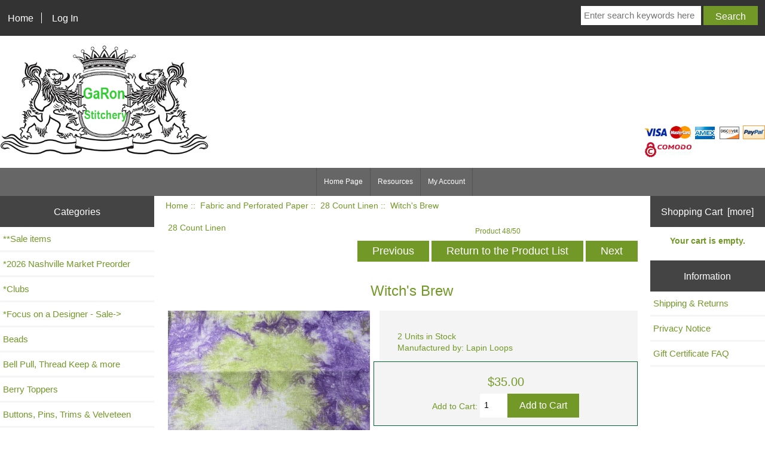

--- FILE ---
content_type: text/html; charset=utf-8
request_url: https://www.garon-stitchery.com/index.php?main_page=product_info&products_id=12954
body_size: 7855
content:
<!DOCTYPE html>
<html dir="ltr" lang="en">
  <head>
  <meta charset="utf-8">
  <title>Witch's Brew [28ct Lapin Loops] - $35.00 : GaRon Stitchery</title>
  <meta name="keywords" content="Witch's Brew [28ct Lapin Loops] GaRon Grime Guards Gift Certificates Floss and Fibers GaRon TottenBags - Project Bags GaRon T-Shirts, Key Chain, Hat Cross Stitch Patterns Fabric and Perforated Paper Hoops and Q-Snaps Needle Minders, Scissor Fob Calendar & Magazines Buttons, Pins, Trims & Velveteen Beads Bell Pull, Thread Keep & more Rolaframe Berry Toppers GaRon Replacement Tags *Focus on a Designer - Sale Scissors, Cases and Fobs Needles, Needle Cases Mad for Plaid - Project Bag *Clubs **Sale items Frames GaRon Finishing Fabrics *2026 Nashville Market Preorder ecommerce, open source, shop, online shopping, store" />
  <meta name="description" content="GaRon Stitchery Witch's Brew [28ct Lapin Loops] - Size: 17 x 26 Count: 28 Linen Lapin Loops " />
  <meta name="author" content="GaRon Stitchery" />
  <meta name="generator" content="shopping cart program by Zen Cart&reg;, http://www.zen-cart.com eCommerce" />

  <meta name="viewport" content="width=device-width, initial-scale=1, user-scalable=yes"/>


  <base href="https://www.garon-stitchery.com/" />
  <link rel="canonical" href="https://www.garon-stitchery.com/index.php?main_page=product_info&amp;products_id=12954" />

<link rel="stylesheet" type="text/css" href="includes/templates/2020/css/stylesheet.css" />
<link rel="stylesheet" type="text/css" href="includes/templates/2020/css/stylesheet_colors.css" />
<link rel="stylesheet" type="text/css" href="includes/templates/2020/css/stylesheet_css_buttons.css" />
<link rel="stylesheet" type="text/css" media="print" href="includes/templates/2020/css/print_stylesheet.css" />

<script type="text/javascript">window.jQuery || document.write(unescape('%3Cscript type="text/javascript" src="https://code.jquery.com/jquery-3.4.0.min.js" integrity="sha256-BJeo0qm959uMBGb65z40ejJYGSgR7REI4+CW1fNKwOg=" crossorigin="anonymous"%3E%3C/script%3E'));</script>
<script type="text/javascript">window.jQuery || document.write(unescape('%3Cscript type="text/javascript" src="includes/templates/template_default/jscript/jquery.min.js"%3E%3C/script%3E'));</script>

<script type="text/javascript" src="includes/templates/2020/jscript/jscript_matchHeight-min.js"></script>
<script type="text/javascript" src="includes/modules/pages/product_info/jscript_textarea_counter.js"></script>
<script type="text/javascript"><!--//<![CDATA[
if (typeof zcJS == "undefined" || !zcJS) {
  window.zcJS = { name: 'zcJS', version: '0.1.0.0' };
};

zcJS.ajax = function (options) {
  options.url = options.url.replace("&amp;", unescape("&amp;"));
  var deferred = jQuery.Deferred(function (d) {
      var securityToken = '7d0ce62c8dd10c3c65a493527bf9eaaf';
      var defaults = {
          cache: false,
          type: 'POST',
          traditional: true,
          dataType: 'json',
          timeout: 5000,
          data: jQuery.extend(true,{
            securityToken: securityToken
        }, options.data)
      },
      settings = jQuery.extend(true, {}, defaults, options);
      if (typeof(console.log) == 'function') {
          console.log( settings );
      }

      d.done(settings.success);
      d.fail(settings.error);
      d.done(settings.complete);
      var jqXHRSettings = jQuery.extend(true, {}, settings, {
          success: function (response, textStatus, jqXHR) {
            d.resolve(response, textStatus, jqXHR);
          },
          error: function (jqXHR, textStatus, errorThrown) {
              if (window.console) {
                if (typeof(console.log) == 'function') {
                  console.log(jqXHR);
                }
              }
              d.reject(jqXHR, textStatus, errorThrown);
          },
          complete: d.resolve
      });
      jQuery.ajax(jqXHRSettings);
   }).fail(function(jqXHR, textStatus, errorThrown) {
   var response = jqXHR.getResponseHeader('status');
   var responseHtml = jqXHR.responseText;
   var contentType = jqXHR.getResponseHeader("content-type");
   switch (response)
     {
       case '403 Forbidden':
         var jsonResponse = JSON.parse(jqXHR.responseText);
         var errorType = jsonResponse.errorType;
         switch (errorType)
         {
           case 'ADMIN_BLOCK_WARNING':
           break;
           case 'AUTH_ERROR':
           break;
           case 'SECURITY_TOKEN':
           break;

           default:
             alert('An Internal Error of type '+errorType+' was received while processing an ajax call. The action you requested could not be completed.');
         }
       break;
       default:
        if (jqXHR.status === 200) {
            if (contentType.toLowerCase().indexOf("text/html") >= 0) {
                document.open();
                document.write(responseHtml);
                document.close();
            }
         }
     }
   });

  var promise = deferred.promise();
  return promise;
};
zcJS.timer = function (options) {
  var defaults = {
    interval: 10000,
    startEvent: null,
    intervalEvent: null,
    stopEvent: null

},
  settings = jQuery.extend(true, {}, defaults, options);

  var enabled = new Boolean(false);
  var timerId = 0;
  var mySelf;
  this.Start = function()
  {
      this.enabled = new Boolean(true);

      mySelf = this;
      mySelf.settings = settings;
      if (mySelf.enabled)
      {
          mySelf.timerId = setInterval(
          function()
          {
              if (mySelf.settings.intervalEvent)
              {
                mySelf.settings.intervalEvent(mySelf);
              }
          }, mySelf.settings.interval);
          if (mySelf.settings.startEvent)
          {
            mySelf.settings.startEvent(mySelf);
          }
      }
  };
  this.Stop = function()
  {
    mySelf.enabled = new Boolean(false);
    clearInterval(mySelf.timerId);
    if (mySelf.settings.stopEvent)
    {
      mySelf.settings.stopEvent(mySelf);
    }
  };
};

//]] --></script>


<script type="text/javascript"><!--//

(function($) {
$(document).ready(function() {

$('#contentMainWrapper').addClass('onerow-fluid');
 $('#mainWrapper').css({
     'max-width': '100%',
     'margin': 'auto'
 });
 $('#headerWrapper').css({
     'max-width': '100%',
     'margin': 'auto'
 });
 $('#navSuppWrapper').css({
     'max-width': '100%',
     'margin': 'auto'
 });


$('.leftBoxContainer').css('width', '');
$('.rightBoxContainer').css('width', '');
$('#mainWrapper').css('margin', 'auto');

$('a[href="#top"]').click(function(){
$('html, body').animate({scrollTop:0}, 'slow');
return false;
});

$(".categoryListBoxContents").click(function() {
window.location = $(this).find("a").attr("href"); 
return false;
});

$('.centeredContent').matchHeight();
$('.specialsListBoxContents').matchHeight();
$('.centerBoxContentsAlsoPurch').matchHeight();
$('.categoryListBoxContents').matchHeight();

$('.no-fouc').removeClass('no-fouc');
});

}) (jQuery);

//--></script>

<script type="text/javascript"><!--
function popupWindow(url) {
  window.open(url,'popupWindow','toolbar=no,location=no,directories=no,status=no,menubar=no,scrollbars=no,resizable=yes,copyhistory=no,width=100,height=100,screenX=150,screenY=150,top=150,left=150')
}
function popupWindowPrice(url) {
  window.open(url,'popupWindow','toolbar=no,location=no,directories=no,status=no,menubar=no,scrollbars=yes,resizable=yes,copyhistory=no,width=600,height=400,screenX=150,screenY=150,top=150,left=150')
}
//--></script>
<link rel="stylesheet prefetch" href="https://cdnjs.cloudflare.com/ajax/libs/photoswipe/4.1.1/photoswipe.min.css"><link rel="stylesheet prefetch" href="https://cdnjs.cloudflare.com/ajax/libs/photoswipe/4.1.1/default-skin/default-skin.min.css"><script src="https://cdnjs.cloudflare.com/ajax/libs/photoswipe/4.1.1/photoswipe.min.js"></script><script src="https://cdnjs.cloudflare.com/ajax/libs/photoswipe/4.1.1/photoswipe-ui-default.min.js"></script>
<script language="javascript" type="text/javascript">

$(document).ready(function () {
var initPhotoSwipeFromDOM = function(gallerySelector) {

    // parse slide data (url, title, size ...) from DOM elements 
    // (children of gallerySelector)
    var parseThumbnailElements = function(el) {
        var thumbElements = el.childNodes,
            numNodes = thumbElements.length,
            items = [],
            figureEl,
            linkEl,
            size,
            item;

        for(var i = 0; i < numNodes; i++) {

            figureEl = thumbElements[i]; // <figure> element

            // include only element nodes 
            if(figureEl.nodeType !== 1) {
                continue;
            }

            linkEl = figureEl.children[0]; // <a> element

            size = linkEl.getAttribute('data-size').split('x');

            // create slide object
            item = {
                src: linkEl.getAttribute('href'),
                w: parseInt(size[0], 10),
                h: parseInt(size[1], 10)
            };



            if(figureEl.children.length > 1) {
                // <figcaption> content
                item.title = figureEl.children[1].innerHTML; 
            }

            if(linkEl.children.length > 0) {
                // <img> thumbnail element, retrieving thumbnail url
                item.msrc = linkEl.children[0].getAttribute('src');
            } 

            item.el = figureEl; // save link to element for getThumbBoundsFn
            items.push(item);
        }

        return items;
    };

    // find nearest parent element
    var closest = function closest(el, fn) {
        return el && ( fn(el) ? el : closest(el.parentNode, fn) );
    };

    // triggers when user clicks on thumbnail
    var onThumbnailsClick = function(e) {
        e = e || window.event;
        e.preventDefault ? e.preventDefault() : e.returnValue = false;

        var eTarget = e.target || e.srcElement;

        // find root element of slide
        var clickedListItem = closest(eTarget, function(el) {
            return (el.tagName && el.tagName.toUpperCase() === 'FIGURE');
        });

        if(!clickedListItem) {
            return;
        }

        // find index of clicked item by looping through all child nodes
        // alternatively, you may define index via data- attribute
        var clickedGallery = clickedListItem.parentNode,
            childNodes = clickedListItem.parentNode.childNodes,
            numChildNodes = childNodes.length,
            nodeIndex = 0,
            index;

        for (var i = 0; i < numChildNodes; i++) {
            if(childNodes[i].nodeType !== 1) { 
                continue; 
            }

            if(childNodes[i] === clickedListItem) {
                index = nodeIndex;
                break;
            }
            nodeIndex++;
        }



        if(index >= 0) {
            // open PhotoSwipe if valid index found
            openPhotoSwipe( index, clickedGallery );
        }
        return false;
    };

    // parse picture index and gallery index from URL (#&pid=1&gid=2)
    var photoswipeParseHash = function() {
        var hash = window.location.hash.substring(1),
        params = {};

        if(hash.length < 5) {
            return params;
        }

        var vars = hash.split('&');
        for (var i = 0; i < vars.length; i++) {
            if(!vars[i]) {
                continue;
            }
            var pair = vars[i].split('=');  
            if(pair.length < 2) {
                continue;
            }           
            params[pair[0]] = pair[1];
        }

        if(params.gid) {
            params.gid = parseInt(params.gid, 10);
        }

        return params;
    };

    var openPhotoSwipe = function(index, galleryElement, disableAnimation, fromURL) {
        var pswpElement = document.querySelectorAll('.pswp')[0],
            gallery,
            options,
            items;

        items = parseThumbnailElements(galleryElement);

        // define options (if needed)
        options = {

            // define gallery index (for URL)
            galleryUID: galleryElement.getAttribute('data-pswp-uid'),

            getThumbBoundsFn: function(index) {
                // See Options -> getThumbBoundsFn section of documentation for more info
                var thumbnail = items[index].el.getElementsByTagName('img')[0], // find thumbnail
                    pageYScroll = window.pageYOffset || document.documentElement.scrollTop,
                    rect = thumbnail.getBoundingClientRect(); 

                return {x:rect.left, y:rect.top + pageYScroll, w:rect.width};
            }

        };

        // PhotoSwipe opened from URL
        if(fromURL) {
            if(options.galleryPIDs) {
                // parse real index when custom PIDs are used 
                // http://photoswipe.com/documentation/faq.html#custom-pid-in-url
                for(var j = 0; j < items.length; j++) {
                    if(items[j].pid == index) {
                        options.index = j;
                        break;
                    }
                }
            } else {
                // in URL indexes start from 1
                options.index = parseInt(index, 10) - 1;
            }
        } else {
            options.index = parseInt(index, 10);
        }

        // exit if index not found
        if( isNaN(options.index) ) {
            return;
        }

        if(disableAnimation) {
            options.showAnimationDuration = 0;
        }

        // Pass data to PhotoSwipe and initialize it
        gallery = new PhotoSwipe( pswpElement, PhotoSwipeUI_Default, items, options);
        gallery.init();
    };

    // loop through all gallery elements and bind events
    var galleryElements = document.querySelectorAll( gallerySelector );

    for(var i = 0, l = galleryElements.length; i < l; i++) {
        galleryElements[i].setAttribute('data-pswp-uid', i+1);
        galleryElements[i].onclick = onThumbnailsClick;
    }

    // Parse URL and open gallery if it contains #&pid=3&gid=1
    var hashData = photoswipeParseHash();
    if(hashData.pid && hashData.gid) {
        openPhotoSwipe( hashData.pid ,  galleryElements[ hashData.gid - 1 ], true, true );
    }
};

// execute above function
initPhotoSwipeFromDOM('.my-gallery');
});

</script>


<link rel="stylesheet" type="text/css" href="includes/templates/2020/css/responsive.css" /><link rel="stylesheet" type="text/css" href="includes/templates/2020/css/responsive_default.css" />  <script type="text/javascript">document.documentElement.className = 'no-fouc';</script>
  <link rel="stylesheet" type="text/css" href="https://maxcdn.bootstrapcdn.com/font-awesome/4.7.0/css/font-awesome.min.css" />
</head>


<body id="productinfoBody">



<div id="mainWrapper">



<!--bof-header logo and navigation display-->

<div id="headerWrapper">

<!--bof navigation display-->
<div id="navMainWrapper" class="group onerow-fluid">

<div id="navMain">
  <ul class="back">
    <li><a href="https://www.garon-stitchery.com/">Home</a></li>
    <li class="last"><a href="https://www.garon-stitchery.com/index.php?main_page=login">Log In</a></li>

  </ul>
<div id="navMainSearch" class="forward"><form name="quick_find_header" action="https://www.garon-stitchery.com/index.php?main_page=advanced_search_result" method="get"><input type="hidden" name="main_page" value="advanced_search_result" /><input type="hidden" name="search_in_description" value="1" /><input type="text" name="keyword" size="6" maxlength="30" style="width: 100px" placeholder="Enter search keywords here"  />&nbsp;<input class="cssButton submit_button button  button_search" onmouseover="this.className='cssButtonHover  button_search button_searchHover'" onmouseout="this.className='cssButton submit_button button  button_search'" type="submit" value="Search" /></form></div>
</div>
</div>
<!--eof navigation display-->


<!--bof branding display-->
<div id="logoWrapper" class="group onerow-fluid">
    <div id="logo"><a href="https://www.garon-stitchery.com/"><img src="includes/templates/template_default/images/logo.png" alt="GaRon Stitchery" title=" GaRon Stitchery " width="350px" height="195px" /></a></div><div id="credit">
	
<img src="includes/templates/2020/images/icons/cc1.gif" alt="" width="37" height="23" /> <img src="includes/templates/2020/images/icons/cc2.gif" alt="" width="37" height="23" /> <img src="includes/templates/2020/images/icons/cc3.gif" alt="" width="37" height="21" /> <img src="includes/templates/2020/images/icons/cc5.gif" alt="" width="37" height="21" /> <img src="includes/templates/2020/images/icons/cc10.gif" alt="" width="37" height="23" /> <br class="clearBoth" />
<img src="images/comodo-ssl.png" alt="comodo" />	</div> 


</div>

<!--eof branding display-->
<!--eof header logo and navigation display-->


<!--bof optional categories tabs navigation display-->
<!--eof optional categories tabs navigation display-->

<!--bof header ezpage links-->
<div id="navEZPagesTop">
  <ul>
    <li><a href="https://www.garon-stitchery.com/index.php">Home Page</a></li>
    <li><a href="https://www.garon-stitchery.com/index.php?main_page=page&amp;id=1">Resources</a></li>
    <li><a href="https://www.garon-stitchery.com/index.php?main_page=account">My Account</a></li>
  </ul>
</div>
<!--eof header ezpage links-->
</div>


<div id="contentMainWrapper">

  <div class="col200">
<!--// bof: categories //-->
<div class="leftBoxContainer" id="categories" style="width: 200">
<h3 class="leftBoxHeading" id="categoriesHeading">Categories</h3>
<div id="categoriesContent" class="sideBoxContent"><ul class="list-links">
<li><a class="category-top" href="https://www.garon-stitchery.com/index.php?main_page=index&amp;cPath=462">**Sale items</a></li>
<li><a class="category-top" href="https://www.garon-stitchery.com/index.php?main_page=index&amp;cPath=578">*2026 Nashville Market Preorder</a></li>
<li><a class="category-top" href="https://www.garon-stitchery.com/index.php?main_page=index&amp;cPath=456">*Clubs</a></li>
<li><a class="category-top" href="https://www.garon-stitchery.com/index.php?main_page=index&amp;cPath=396">*Focus on a Designer - Sale-&gt;</a></li>
<li><a class="category-top" href="https://www.garon-stitchery.com/index.php?main_page=index&amp;cPath=165">Beads</a></li>
<li><a class="category-top" href="https://www.garon-stitchery.com/index.php?main_page=index&amp;cPath=192">Bell Pull, Thread Keep & more</a></li>
<li><a class="category-top" href="https://www.garon-stitchery.com/index.php?main_page=index&amp;cPath=369">Berry Toppers</a></li>
<li><a class="category-top" href="https://www.garon-stitchery.com/index.php?main_page=index&amp;cPath=109">Buttons, Pins, Trims & Velveteen</a></li>
<li><a class="category-top" href="https://www.garon-stitchery.com/index.php?main_page=index&amp;cPath=106">Calendar & Magazines</a></li>
<li><a class="category-top" href="https://www.garon-stitchery.com/index.php?main_page=index&amp;cPath=43">Cross Stitch Patterns-&gt;</a></li>
<li><a class="category-top" href="https://www.garon-stitchery.com/index.php?main_page=index&amp;cPath=62"><span class="category-subs-parent">Fabric and Perforated Paper</span>-&gt;</a></li>
<li><a class="category-products" href="https://www.garon-stitchery.com/index.php?main_page=index&amp;cPath=62_175">&nbsp;&nbsp;|_&nbsp;14 Count Aida</a></li>
<li><a class="category-products" href="https://www.garon-stitchery.com/index.php?main_page=index&amp;cPath=62_162">&nbsp;&nbsp;|_&nbsp;16 Count Aida</a></li>
<li><a class="category-products" href="https://www.garon-stitchery.com/index.php?main_page=index&amp;cPath=62_143">&nbsp;&nbsp;|_&nbsp;18 Count Aida</a></li>
<li><a class="category-products" href="https://www.garon-stitchery.com/index.php?main_page=index&amp;cPath=62_510">&nbsp;&nbsp;|_&nbsp;20 Count Aida</a></li>
<li><a class="category-products" href="https://www.garon-stitchery.com/index.php?main_page=index&amp;cPath=62_544">&nbsp;&nbsp;|_&nbsp;20 Count Linen</a></li>
<li><a class="category-products" href="https://www.garon-stitchery.com/index.php?main_page=index&amp;cPath=62_492">&nbsp;&nbsp;|_&nbsp;25 count Lugana</a></li>
<li><a class="category-products" href="https://www.garon-stitchery.com/index.php?main_page=index&amp;cPath=62_422">&nbsp;&nbsp;|_&nbsp;28 Count Evenweave, Lugana</a></li>
<li><a class="category-products" href="https://www.garon-stitchery.com/index.php?main_page=index&amp;cPath=62_142"><span class="category-subs-selected">&nbsp;&nbsp;|_&nbsp;28 Count Linen</span></a></li>
<li><a class="category-products" href="https://www.garon-stitchery.com/index.php?main_page=index&amp;cPath=62_144">&nbsp;&nbsp;|_&nbsp;30 Count Linen</a></li>
<li><a class="category-products" href="https://www.garon-stitchery.com/index.php?main_page=index&amp;cPath=62_145">&nbsp;&nbsp;|_&nbsp;32 Count Linen</a></li>
<li><a class="category-products" href="https://www.garon-stitchery.com/index.php?main_page=index&amp;cPath=62_421">&nbsp;&nbsp;|_&nbsp;32 Ct Lugana, Evenweave</a></li>
<li><a class="category-products" href="https://www.garon-stitchery.com/index.php?main_page=index&amp;cPath=62_146">&nbsp;&nbsp;|_&nbsp;35 Count Linen</a></li>
<li><a class="category-products" href="https://www.garon-stitchery.com/index.php?main_page=index&amp;cPath=62_147">&nbsp;&nbsp;|_&nbsp;36 Count Linen</a></li>
<li><a class="category-products" href="https://www.garon-stitchery.com/index.php?main_page=index&amp;cPath=62_148">&nbsp;&nbsp;|_&nbsp;40 Count Linen</a></li>
<li><a class="category-products" href="https://www.garon-stitchery.com/index.php?main_page=index&amp;cPath=62_533">&nbsp;&nbsp;|_&nbsp;40 Count Silk Gauze</a></li>
<li><a class="category-subs" href="https://www.garon-stitchery.com/index.php?main_page=index&amp;cPath=62_208">&nbsp;&nbsp;|_&nbsp;Banding-&gt;</a></li>
<li><a class="category-products" href="https://www.garon-stitchery.com/index.php?main_page=index&amp;cPath=62_507">&nbsp;&nbsp;|_&nbsp;Perforated Paper</a></li>
<li><a class="category-top" href="https://www.garon-stitchery.com/index.php?main_page=index&amp;cPath=20">Floss and Fibers-&gt;</a></li>
<li><a class="category-top" href="https://www.garon-stitchery.com/index.php?main_page=index&amp;cPath=485">Frames</a></li>
<li><a class="category-top" href="https://www.garon-stitchery.com/index.php?main_page=index&amp;cPath=509">GaRon Finishing Fabrics</a></li>
<li><a class="category-top" href="https://www.garon-stitchery.com/index.php?main_page=index&amp;cPath=1">GaRon Grime Guards-&gt;</a></li>
<li><a class="category-top" href="https://www.garon-stitchery.com/index.php?main_page=index&amp;cPath=378">GaRon Replacement Tags</a></li>
<li><a class="category-top" href="https://www.garon-stitchery.com/index.php?main_page=index&amp;cPath=23">GaRon T-Shirts, Key Chain, Hat</a></li>
<li><a class="category-top" href="https://www.garon-stitchery.com/index.php?main_page=index&amp;cPath=21">GaRon TottenBags - Project Bags</a></li>
<li><a class="category-top" href="https://www.garon-stitchery.com/index.php?main_page=index&amp;cPath=83">Hoops and Q-Snaps</a></li>
<li><a class="category-top" href="https://www.garon-stitchery.com/index.php?main_page=index&amp;cPath=437">Mad for Plaid - Project Bag</a></li>
<li><a class="category-top" href="https://www.garon-stitchery.com/index.php?main_page=index&amp;cPath=98">Needle Minders, Scissor Fob</a></li>
<li><a class="category-top" href="https://www.garon-stitchery.com/index.php?main_page=index&amp;cPath=406">Needles, Needle Cases</a></li>
<li><a class="category-top" href="https://www.garon-stitchery.com/index.php?main_page=index&amp;cPath=295">Rolaframe</a></li>
<li><a class="category-top" href="https://www.garon-stitchery.com/index.php?main_page=index&amp;cPath=405">Scissors, Cases and Fobs</a></li>
<li><a class="category-top" href="https://www.garon-stitchery.com/index.php?main_page=index&amp;cPath=15">Gift Certificates</a></li>
</ul></div></div>
<!--// eof: categories //-->

  </div>


  <div class="col620">

<!-- bof  breadcrumb -->
    <div id="navBreadCrumb">  <a href="https://www.garon-stitchery.com/">Home</a>&nbsp;::&nbsp;
  <a href="https://www.garon-stitchery.com/index.php?main_page=index&amp;cPath=62">Fabric and Perforated Paper</a>&nbsp;::&nbsp;
  <a href="https://www.garon-stitchery.com/index.php?main_page=index&amp;cPath=62_142">28 Count Linen</a>&nbsp;::&nbsp;
Witch's Brew
</div>
<!-- eof breadcrumb -->


<!-- bof upload alerts -->
<!-- eof upload alerts -->

<div class="centerColumn" id="productFreeShipdisplay">

<!--bof Form start-->
<form name="cart_quantity" action="https://www.garon-stitchery.com/index.php?main_page=product_info&amp;products_id=12954&amp;action=add_product" method="post" enctype="multipart/form-data"><input type="hidden" name="securityToken" value="7d0ce62c8dd10c3c65a493527bf9eaaf" />
<!--eof Form start-->


<!--bof Category Icon -->

<div id="categoryIcon" class="categoryIcon alignLeft"><a href="https://www.garon-stitchery.com/index.php?main_page=index&amp;cPath=62_142">28 Count Linen</a></div>
<!--eof Category Icon -->

<!--bof Prev/Next top position -->
<div class="navNextPrevWrapper centeredContent">
<p class="navNextPrevCounter">Product 48/50</p>
<div class="navNextPrevList"><a href="https://www.garon-stitchery.com/index.php?main_page=product_info&amp;cPath=62_142&amp;products_id=19342"><span class="cssButton normal_button button  button_prev" onmouseover="this.className='cssButtonHover normal_button button  button_prev button_prevHover'" onmouseout="this.className='cssButton normal_button button  button_prev'">&nbsp;Previous&nbsp;</span></a></div>
<div class="navNextPrevList"><a href="https://www.garon-stitchery.com/index.php?main_page=index&amp;cPath=62_142"><span class="cssButton normal_button button  button_return_to_product_list" onmouseover="this.className='cssButtonHover normal_button button  button_return_to_product_list button_return_to_product_listHover'" onmouseout="this.className='cssButton normal_button button  button_return_to_product_list'">&nbsp;Return to the Product List&nbsp;</span></a></div>
<div class="navNextPrevList"><a href="https://www.garon-stitchery.com/index.php?main_page=product_info&amp;cPath=62_142&amp;products_id=18618"><span class="cssButton normal_button button  button_next" onmouseover="this.className='cssButtonHover normal_button button  button_next button_nextHover'" onmouseout="this.className='cssButton normal_button button  button_next'">&nbsp;Next&nbsp;</span></a></div>
</div>
<!--eof Prev/Next top position-->

<div id="prod-info-top" class="group">
<!--bof Product Name-->
<h1 id="productName" class="freeShip">Witch's Brew</h1>
<!--eof Product Name-->

<div id="pinfo-left">
<!--bof Main Product Image -->
<div id="productMainImage" class="centeredContent back">
<script type="text/javascript"><!--
document.write('<a href="javascript:popupWindow(\'https://www.garon-stitchery.com/index.php?main_page=popup_image&amp;pID=12954\')"><img src="images/WitchesBrew-Linen.jpeg" alt="Witch\'s Brew" title=" Witch\'s Brew " width="400" height="305" /><br /><span class="imgLink">larger image</span></a>');
//--></script>
<noscript>
<a href="https://www.garon-stitchery.com/index.php?main_page=popup_image&amp;pID=12954" target="_blank"><img src="images/WitchesBrew-Linen.jpeg" alt="Witch's Brew" title=" Witch's Brew " width="400" height="305" /><br /><span class="imgLink">larger image</span></a></noscript>
</div><!--eof Main Product Image-->

<!--bof Additional Product Images -->
 <!--eof Additional Product Images -->
</div>

<div id="pinfo-right">
<!--bof Product details list  -->
<ul id="productDetailsList">
  
  
  <li>2 Units in Stock</li>
  <li>Manufactured by: Lapin Loops</li>
</ul>
<!--eof Product details list -->

<!--bof free ship icon  -->
<!--eof free ship icon  -->
</div>

<div id="cart-box">
<!--bof Product Price block -->
<h2 id="productPrices" class="freeShip">
<span class="productBasePrice">$35.00</span></h2>
<!--eof Product Price block -->

<!--bof Attributes Module -->
<!--eof Attributes Module -->

<!--bof Quantity Discounts table -->
<!--eof Quantity Discounts table -->

<!--bof Add to Cart Box -->
    <div id="cartAdd">
    <div class="max-qty"></div>Add to Cart: <input type="text" name="cart_quantity" value="1" maxlength="6" size="4" /><input type="hidden" name="products_id" value="12954" /><input class="cssButton submit_button button  button_in_cart" onmouseover="this.className='cssButtonHover  button_in_cart button_in_cartHover'" onmouseout="this.className='cssButton submit_button button  button_in_cart'" type="submit" value="Add to Cart" />    </div>
<!--eof Add to Cart Box-->
</div>
</div>

<!--bof Product description -->
<div id="productDescription" class="freeShip biggerText">Size: 17 x 26<br />
Count: 28<br />
Linen<br />
Lapin Loops</div>
<!--eof Product description -->





<!--bof Prev/Next bottom position -->
<!--eof Prev/Next bottom position -->

<!--bof Reviews button and count-->
<div id="productReviewLink" class="buttonRow back"><a href="https://www.garon-stitchery.com/index.php?main_page=product_reviews_write&amp;products_id=12954&amp;cPath=62_142"><span class="cssButton normal_button button  button_write_review" onmouseover="this.className='cssButtonHover normal_button button  button_write_review button_write_reviewHover'" onmouseout="this.className='cssButton normal_button button  button_write_review'">&nbsp;Write Review&nbsp;</span></a></div>
<br class="clearBoth" />
<!--eof Reviews button and count -->


<!--bof Product date added/available-->
<!--eof Product date added/available -->

<!--bof Product URL -->
<!--eof Product URL -->

<!--bof xsell module -->
<!--eof xsell module -->

<!--bof also purchased products module-->

<div class="centerBoxWrapper" id="alsoPurchased">
<h2 class="centerBoxHeading">Customers who bought this product also purchased...</h2>
    <div class="centerBoxContentsAlsoPurch" style="width:50%;"><a href="https://www.garon-stitchery.com/index.php?main_page=product_info&amp;products_id=3611"><img src="images/4a0836a3d6c6001b270dd5410d9a5926.image.417x550.jpg" alt="Halloween Party" title=" Halloween Party " width="152" height="200" /></a><br /><a href="https://www.garon-stitchery.com/index.php?main_page=product_info&amp;products_id=3611">Halloween Party</a></div>
    <div class="centerBoxContentsAlsoPurch" style="width:50%;"><a href="https://www.garon-stitchery.com/index.php?main_page=product_info&amp;products_id=455"><img src="images/GP-181-Come-Sit-A-Spell-Button-Pack.jpg" alt="Come Sit A Spell Button Pack" title=" Come Sit A Spell Button Pack " width="179" height="200" /></a><br /><a href="https://www.garon-stitchery.com/index.php?main_page=product_info&amp;products_id=455">Come Sit A Spell Button Pack</a></div>

</div>
<!--eof also purchased products module-->

<!--bof Form close-->
</form>
<!--bof Form close-->
</div>
  </div>


  <div class="col150">
<!--// bof: shoppingcart //-->
<div class="rightBoxContainer" id="shoppingcart" style="width: 150">
<h3 class="rightBoxHeading" id="shoppingcartHeading"><a href="https://www.garon-stitchery.com/index.php?main_page=shopping_cart">Shopping Cart&nbsp;&nbsp;[more]</a></h3>
<div id="shoppingcartContent" class="sideBoxContent"><div id="cartBoxEmpty">Your cart is empty.</div></div></div>
<!--// eof: shoppingcart //-->

<!--// bof: information //-->
<div class="rightBoxContainer" id="information" style="width: 150">
<h3 class="rightBoxHeading" id="informationHeading">Information</h3>
<div id="informationContent" class="sideBoxContent">
<ul class="list-links">
<li><a href="https://www.garon-stitchery.com/index.php?main_page=shippinginfo">Shipping &amp; Returns</a></li>
<li><a href="https://www.garon-stitchery.com/index.php?main_page=privacy">Privacy Notice</a></li>
<li><a href="https://www.garon-stitchery.com/index.php?main_page=gv_faq">Gift Certificate FAQ</a></li>
</ul>
</div></div>
<!--// eof: information //-->

  </div>


</div>



<!--bof-navigation display -->
<div id="navSuppWrapper">
<div id="navSupp">
<ul>
<li><a href="https://www.garon-stitchery.com/">Home</a></li>
</ul>
</div>
</div>
<!--eof-navigation display -->

<!--bof-ip address display -->
<!--eof-ip address display -->

<!--bof-banner #5 display -->
<!--eof-banner #5 display -->

<!--bof- site copyright display -->
<div id="siteinfoLegal" class="legalCopyright">Copyright &copy; 2026 <a href="https://www.garon-stitchery.com/index.php?main_page=index" target="_blank">GaRon Stitchery</a>.  |  Powered by <a href="http://www.zen-cart.com" target="_blank">Zen Cart</a> |   Designed  by <a href="https:/zencart-ecommerce-website-design.com" target="_blank">Zen Cart Designer</a></div>
<!--eof- site copyright display -->



</div>
<!--bof- parse time display -->
<!--eof- parse time display -->
<!--bof- banner #6 display -->
<!--eof- banner #6 display -->




 


</body>
</html>
